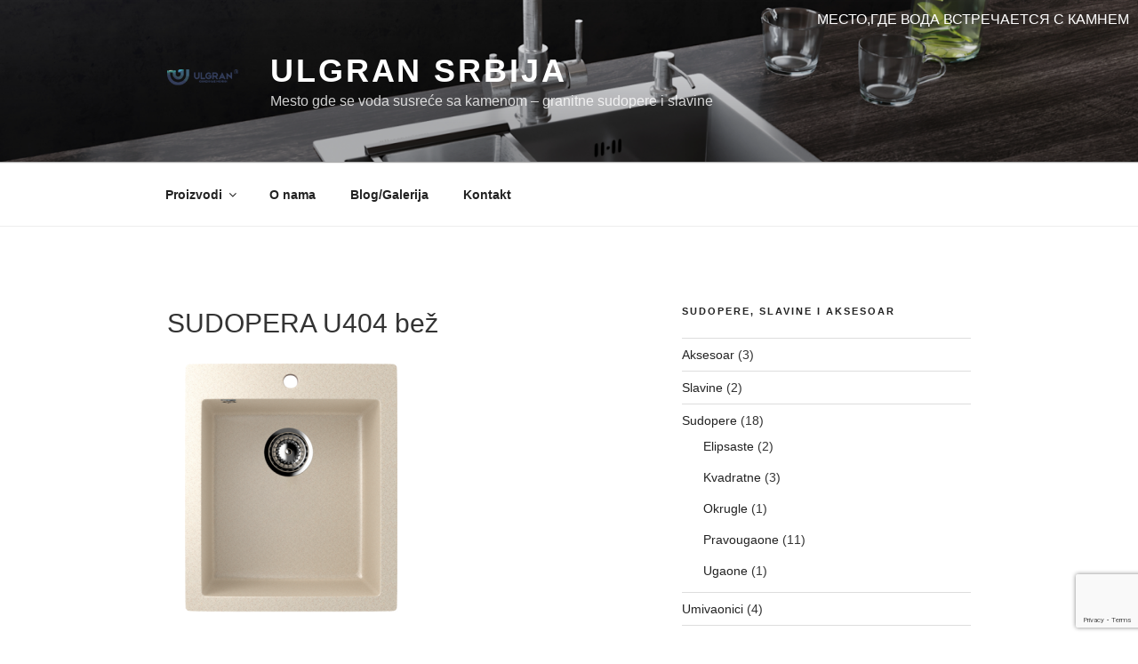

--- FILE ---
content_type: text/html; charset=utf-8
request_url: https://www.google.com/recaptcha/api2/anchor?ar=1&k=6Le663gqAAAAAGdskMT1e9K_YmAOXtYVhOHFT94D&co=aHR0cHM6Ly93d3cudWxncmFuc2VyYmlhLmNvbTo0NDM.&hl=en&v=PoyoqOPhxBO7pBk68S4YbpHZ&size=invisible&anchor-ms=20000&execute-ms=30000&cb=22f9trmwci4c
body_size: 48589
content:
<!DOCTYPE HTML><html dir="ltr" lang="en"><head><meta http-equiv="Content-Type" content="text/html; charset=UTF-8">
<meta http-equiv="X-UA-Compatible" content="IE=edge">
<title>reCAPTCHA</title>
<style type="text/css">
/* cyrillic-ext */
@font-face {
  font-family: 'Roboto';
  font-style: normal;
  font-weight: 400;
  font-stretch: 100%;
  src: url(//fonts.gstatic.com/s/roboto/v48/KFO7CnqEu92Fr1ME7kSn66aGLdTylUAMa3GUBHMdazTgWw.woff2) format('woff2');
  unicode-range: U+0460-052F, U+1C80-1C8A, U+20B4, U+2DE0-2DFF, U+A640-A69F, U+FE2E-FE2F;
}
/* cyrillic */
@font-face {
  font-family: 'Roboto';
  font-style: normal;
  font-weight: 400;
  font-stretch: 100%;
  src: url(//fonts.gstatic.com/s/roboto/v48/KFO7CnqEu92Fr1ME7kSn66aGLdTylUAMa3iUBHMdazTgWw.woff2) format('woff2');
  unicode-range: U+0301, U+0400-045F, U+0490-0491, U+04B0-04B1, U+2116;
}
/* greek-ext */
@font-face {
  font-family: 'Roboto';
  font-style: normal;
  font-weight: 400;
  font-stretch: 100%;
  src: url(//fonts.gstatic.com/s/roboto/v48/KFO7CnqEu92Fr1ME7kSn66aGLdTylUAMa3CUBHMdazTgWw.woff2) format('woff2');
  unicode-range: U+1F00-1FFF;
}
/* greek */
@font-face {
  font-family: 'Roboto';
  font-style: normal;
  font-weight: 400;
  font-stretch: 100%;
  src: url(//fonts.gstatic.com/s/roboto/v48/KFO7CnqEu92Fr1ME7kSn66aGLdTylUAMa3-UBHMdazTgWw.woff2) format('woff2');
  unicode-range: U+0370-0377, U+037A-037F, U+0384-038A, U+038C, U+038E-03A1, U+03A3-03FF;
}
/* math */
@font-face {
  font-family: 'Roboto';
  font-style: normal;
  font-weight: 400;
  font-stretch: 100%;
  src: url(//fonts.gstatic.com/s/roboto/v48/KFO7CnqEu92Fr1ME7kSn66aGLdTylUAMawCUBHMdazTgWw.woff2) format('woff2');
  unicode-range: U+0302-0303, U+0305, U+0307-0308, U+0310, U+0312, U+0315, U+031A, U+0326-0327, U+032C, U+032F-0330, U+0332-0333, U+0338, U+033A, U+0346, U+034D, U+0391-03A1, U+03A3-03A9, U+03B1-03C9, U+03D1, U+03D5-03D6, U+03F0-03F1, U+03F4-03F5, U+2016-2017, U+2034-2038, U+203C, U+2040, U+2043, U+2047, U+2050, U+2057, U+205F, U+2070-2071, U+2074-208E, U+2090-209C, U+20D0-20DC, U+20E1, U+20E5-20EF, U+2100-2112, U+2114-2115, U+2117-2121, U+2123-214F, U+2190, U+2192, U+2194-21AE, U+21B0-21E5, U+21F1-21F2, U+21F4-2211, U+2213-2214, U+2216-22FF, U+2308-230B, U+2310, U+2319, U+231C-2321, U+2336-237A, U+237C, U+2395, U+239B-23B7, U+23D0, U+23DC-23E1, U+2474-2475, U+25AF, U+25B3, U+25B7, U+25BD, U+25C1, U+25CA, U+25CC, U+25FB, U+266D-266F, U+27C0-27FF, U+2900-2AFF, U+2B0E-2B11, U+2B30-2B4C, U+2BFE, U+3030, U+FF5B, U+FF5D, U+1D400-1D7FF, U+1EE00-1EEFF;
}
/* symbols */
@font-face {
  font-family: 'Roboto';
  font-style: normal;
  font-weight: 400;
  font-stretch: 100%;
  src: url(//fonts.gstatic.com/s/roboto/v48/KFO7CnqEu92Fr1ME7kSn66aGLdTylUAMaxKUBHMdazTgWw.woff2) format('woff2');
  unicode-range: U+0001-000C, U+000E-001F, U+007F-009F, U+20DD-20E0, U+20E2-20E4, U+2150-218F, U+2190, U+2192, U+2194-2199, U+21AF, U+21E6-21F0, U+21F3, U+2218-2219, U+2299, U+22C4-22C6, U+2300-243F, U+2440-244A, U+2460-24FF, U+25A0-27BF, U+2800-28FF, U+2921-2922, U+2981, U+29BF, U+29EB, U+2B00-2BFF, U+4DC0-4DFF, U+FFF9-FFFB, U+10140-1018E, U+10190-1019C, U+101A0, U+101D0-101FD, U+102E0-102FB, U+10E60-10E7E, U+1D2C0-1D2D3, U+1D2E0-1D37F, U+1F000-1F0FF, U+1F100-1F1AD, U+1F1E6-1F1FF, U+1F30D-1F30F, U+1F315, U+1F31C, U+1F31E, U+1F320-1F32C, U+1F336, U+1F378, U+1F37D, U+1F382, U+1F393-1F39F, U+1F3A7-1F3A8, U+1F3AC-1F3AF, U+1F3C2, U+1F3C4-1F3C6, U+1F3CA-1F3CE, U+1F3D4-1F3E0, U+1F3ED, U+1F3F1-1F3F3, U+1F3F5-1F3F7, U+1F408, U+1F415, U+1F41F, U+1F426, U+1F43F, U+1F441-1F442, U+1F444, U+1F446-1F449, U+1F44C-1F44E, U+1F453, U+1F46A, U+1F47D, U+1F4A3, U+1F4B0, U+1F4B3, U+1F4B9, U+1F4BB, U+1F4BF, U+1F4C8-1F4CB, U+1F4D6, U+1F4DA, U+1F4DF, U+1F4E3-1F4E6, U+1F4EA-1F4ED, U+1F4F7, U+1F4F9-1F4FB, U+1F4FD-1F4FE, U+1F503, U+1F507-1F50B, U+1F50D, U+1F512-1F513, U+1F53E-1F54A, U+1F54F-1F5FA, U+1F610, U+1F650-1F67F, U+1F687, U+1F68D, U+1F691, U+1F694, U+1F698, U+1F6AD, U+1F6B2, U+1F6B9-1F6BA, U+1F6BC, U+1F6C6-1F6CF, U+1F6D3-1F6D7, U+1F6E0-1F6EA, U+1F6F0-1F6F3, U+1F6F7-1F6FC, U+1F700-1F7FF, U+1F800-1F80B, U+1F810-1F847, U+1F850-1F859, U+1F860-1F887, U+1F890-1F8AD, U+1F8B0-1F8BB, U+1F8C0-1F8C1, U+1F900-1F90B, U+1F93B, U+1F946, U+1F984, U+1F996, U+1F9E9, U+1FA00-1FA6F, U+1FA70-1FA7C, U+1FA80-1FA89, U+1FA8F-1FAC6, U+1FACE-1FADC, U+1FADF-1FAE9, U+1FAF0-1FAF8, U+1FB00-1FBFF;
}
/* vietnamese */
@font-face {
  font-family: 'Roboto';
  font-style: normal;
  font-weight: 400;
  font-stretch: 100%;
  src: url(//fonts.gstatic.com/s/roboto/v48/KFO7CnqEu92Fr1ME7kSn66aGLdTylUAMa3OUBHMdazTgWw.woff2) format('woff2');
  unicode-range: U+0102-0103, U+0110-0111, U+0128-0129, U+0168-0169, U+01A0-01A1, U+01AF-01B0, U+0300-0301, U+0303-0304, U+0308-0309, U+0323, U+0329, U+1EA0-1EF9, U+20AB;
}
/* latin-ext */
@font-face {
  font-family: 'Roboto';
  font-style: normal;
  font-weight: 400;
  font-stretch: 100%;
  src: url(//fonts.gstatic.com/s/roboto/v48/KFO7CnqEu92Fr1ME7kSn66aGLdTylUAMa3KUBHMdazTgWw.woff2) format('woff2');
  unicode-range: U+0100-02BA, U+02BD-02C5, U+02C7-02CC, U+02CE-02D7, U+02DD-02FF, U+0304, U+0308, U+0329, U+1D00-1DBF, U+1E00-1E9F, U+1EF2-1EFF, U+2020, U+20A0-20AB, U+20AD-20C0, U+2113, U+2C60-2C7F, U+A720-A7FF;
}
/* latin */
@font-face {
  font-family: 'Roboto';
  font-style: normal;
  font-weight: 400;
  font-stretch: 100%;
  src: url(//fonts.gstatic.com/s/roboto/v48/KFO7CnqEu92Fr1ME7kSn66aGLdTylUAMa3yUBHMdazQ.woff2) format('woff2');
  unicode-range: U+0000-00FF, U+0131, U+0152-0153, U+02BB-02BC, U+02C6, U+02DA, U+02DC, U+0304, U+0308, U+0329, U+2000-206F, U+20AC, U+2122, U+2191, U+2193, U+2212, U+2215, U+FEFF, U+FFFD;
}
/* cyrillic-ext */
@font-face {
  font-family: 'Roboto';
  font-style: normal;
  font-weight: 500;
  font-stretch: 100%;
  src: url(//fonts.gstatic.com/s/roboto/v48/KFO7CnqEu92Fr1ME7kSn66aGLdTylUAMa3GUBHMdazTgWw.woff2) format('woff2');
  unicode-range: U+0460-052F, U+1C80-1C8A, U+20B4, U+2DE0-2DFF, U+A640-A69F, U+FE2E-FE2F;
}
/* cyrillic */
@font-face {
  font-family: 'Roboto';
  font-style: normal;
  font-weight: 500;
  font-stretch: 100%;
  src: url(//fonts.gstatic.com/s/roboto/v48/KFO7CnqEu92Fr1ME7kSn66aGLdTylUAMa3iUBHMdazTgWw.woff2) format('woff2');
  unicode-range: U+0301, U+0400-045F, U+0490-0491, U+04B0-04B1, U+2116;
}
/* greek-ext */
@font-face {
  font-family: 'Roboto';
  font-style: normal;
  font-weight: 500;
  font-stretch: 100%;
  src: url(//fonts.gstatic.com/s/roboto/v48/KFO7CnqEu92Fr1ME7kSn66aGLdTylUAMa3CUBHMdazTgWw.woff2) format('woff2');
  unicode-range: U+1F00-1FFF;
}
/* greek */
@font-face {
  font-family: 'Roboto';
  font-style: normal;
  font-weight: 500;
  font-stretch: 100%;
  src: url(//fonts.gstatic.com/s/roboto/v48/KFO7CnqEu92Fr1ME7kSn66aGLdTylUAMa3-UBHMdazTgWw.woff2) format('woff2');
  unicode-range: U+0370-0377, U+037A-037F, U+0384-038A, U+038C, U+038E-03A1, U+03A3-03FF;
}
/* math */
@font-face {
  font-family: 'Roboto';
  font-style: normal;
  font-weight: 500;
  font-stretch: 100%;
  src: url(//fonts.gstatic.com/s/roboto/v48/KFO7CnqEu92Fr1ME7kSn66aGLdTylUAMawCUBHMdazTgWw.woff2) format('woff2');
  unicode-range: U+0302-0303, U+0305, U+0307-0308, U+0310, U+0312, U+0315, U+031A, U+0326-0327, U+032C, U+032F-0330, U+0332-0333, U+0338, U+033A, U+0346, U+034D, U+0391-03A1, U+03A3-03A9, U+03B1-03C9, U+03D1, U+03D5-03D6, U+03F0-03F1, U+03F4-03F5, U+2016-2017, U+2034-2038, U+203C, U+2040, U+2043, U+2047, U+2050, U+2057, U+205F, U+2070-2071, U+2074-208E, U+2090-209C, U+20D0-20DC, U+20E1, U+20E5-20EF, U+2100-2112, U+2114-2115, U+2117-2121, U+2123-214F, U+2190, U+2192, U+2194-21AE, U+21B0-21E5, U+21F1-21F2, U+21F4-2211, U+2213-2214, U+2216-22FF, U+2308-230B, U+2310, U+2319, U+231C-2321, U+2336-237A, U+237C, U+2395, U+239B-23B7, U+23D0, U+23DC-23E1, U+2474-2475, U+25AF, U+25B3, U+25B7, U+25BD, U+25C1, U+25CA, U+25CC, U+25FB, U+266D-266F, U+27C0-27FF, U+2900-2AFF, U+2B0E-2B11, U+2B30-2B4C, U+2BFE, U+3030, U+FF5B, U+FF5D, U+1D400-1D7FF, U+1EE00-1EEFF;
}
/* symbols */
@font-face {
  font-family: 'Roboto';
  font-style: normal;
  font-weight: 500;
  font-stretch: 100%;
  src: url(//fonts.gstatic.com/s/roboto/v48/KFO7CnqEu92Fr1ME7kSn66aGLdTylUAMaxKUBHMdazTgWw.woff2) format('woff2');
  unicode-range: U+0001-000C, U+000E-001F, U+007F-009F, U+20DD-20E0, U+20E2-20E4, U+2150-218F, U+2190, U+2192, U+2194-2199, U+21AF, U+21E6-21F0, U+21F3, U+2218-2219, U+2299, U+22C4-22C6, U+2300-243F, U+2440-244A, U+2460-24FF, U+25A0-27BF, U+2800-28FF, U+2921-2922, U+2981, U+29BF, U+29EB, U+2B00-2BFF, U+4DC0-4DFF, U+FFF9-FFFB, U+10140-1018E, U+10190-1019C, U+101A0, U+101D0-101FD, U+102E0-102FB, U+10E60-10E7E, U+1D2C0-1D2D3, U+1D2E0-1D37F, U+1F000-1F0FF, U+1F100-1F1AD, U+1F1E6-1F1FF, U+1F30D-1F30F, U+1F315, U+1F31C, U+1F31E, U+1F320-1F32C, U+1F336, U+1F378, U+1F37D, U+1F382, U+1F393-1F39F, U+1F3A7-1F3A8, U+1F3AC-1F3AF, U+1F3C2, U+1F3C4-1F3C6, U+1F3CA-1F3CE, U+1F3D4-1F3E0, U+1F3ED, U+1F3F1-1F3F3, U+1F3F5-1F3F7, U+1F408, U+1F415, U+1F41F, U+1F426, U+1F43F, U+1F441-1F442, U+1F444, U+1F446-1F449, U+1F44C-1F44E, U+1F453, U+1F46A, U+1F47D, U+1F4A3, U+1F4B0, U+1F4B3, U+1F4B9, U+1F4BB, U+1F4BF, U+1F4C8-1F4CB, U+1F4D6, U+1F4DA, U+1F4DF, U+1F4E3-1F4E6, U+1F4EA-1F4ED, U+1F4F7, U+1F4F9-1F4FB, U+1F4FD-1F4FE, U+1F503, U+1F507-1F50B, U+1F50D, U+1F512-1F513, U+1F53E-1F54A, U+1F54F-1F5FA, U+1F610, U+1F650-1F67F, U+1F687, U+1F68D, U+1F691, U+1F694, U+1F698, U+1F6AD, U+1F6B2, U+1F6B9-1F6BA, U+1F6BC, U+1F6C6-1F6CF, U+1F6D3-1F6D7, U+1F6E0-1F6EA, U+1F6F0-1F6F3, U+1F6F7-1F6FC, U+1F700-1F7FF, U+1F800-1F80B, U+1F810-1F847, U+1F850-1F859, U+1F860-1F887, U+1F890-1F8AD, U+1F8B0-1F8BB, U+1F8C0-1F8C1, U+1F900-1F90B, U+1F93B, U+1F946, U+1F984, U+1F996, U+1F9E9, U+1FA00-1FA6F, U+1FA70-1FA7C, U+1FA80-1FA89, U+1FA8F-1FAC6, U+1FACE-1FADC, U+1FADF-1FAE9, U+1FAF0-1FAF8, U+1FB00-1FBFF;
}
/* vietnamese */
@font-face {
  font-family: 'Roboto';
  font-style: normal;
  font-weight: 500;
  font-stretch: 100%;
  src: url(//fonts.gstatic.com/s/roboto/v48/KFO7CnqEu92Fr1ME7kSn66aGLdTylUAMa3OUBHMdazTgWw.woff2) format('woff2');
  unicode-range: U+0102-0103, U+0110-0111, U+0128-0129, U+0168-0169, U+01A0-01A1, U+01AF-01B0, U+0300-0301, U+0303-0304, U+0308-0309, U+0323, U+0329, U+1EA0-1EF9, U+20AB;
}
/* latin-ext */
@font-face {
  font-family: 'Roboto';
  font-style: normal;
  font-weight: 500;
  font-stretch: 100%;
  src: url(//fonts.gstatic.com/s/roboto/v48/KFO7CnqEu92Fr1ME7kSn66aGLdTylUAMa3KUBHMdazTgWw.woff2) format('woff2');
  unicode-range: U+0100-02BA, U+02BD-02C5, U+02C7-02CC, U+02CE-02D7, U+02DD-02FF, U+0304, U+0308, U+0329, U+1D00-1DBF, U+1E00-1E9F, U+1EF2-1EFF, U+2020, U+20A0-20AB, U+20AD-20C0, U+2113, U+2C60-2C7F, U+A720-A7FF;
}
/* latin */
@font-face {
  font-family: 'Roboto';
  font-style: normal;
  font-weight: 500;
  font-stretch: 100%;
  src: url(//fonts.gstatic.com/s/roboto/v48/KFO7CnqEu92Fr1ME7kSn66aGLdTylUAMa3yUBHMdazQ.woff2) format('woff2');
  unicode-range: U+0000-00FF, U+0131, U+0152-0153, U+02BB-02BC, U+02C6, U+02DA, U+02DC, U+0304, U+0308, U+0329, U+2000-206F, U+20AC, U+2122, U+2191, U+2193, U+2212, U+2215, U+FEFF, U+FFFD;
}
/* cyrillic-ext */
@font-face {
  font-family: 'Roboto';
  font-style: normal;
  font-weight: 900;
  font-stretch: 100%;
  src: url(//fonts.gstatic.com/s/roboto/v48/KFO7CnqEu92Fr1ME7kSn66aGLdTylUAMa3GUBHMdazTgWw.woff2) format('woff2');
  unicode-range: U+0460-052F, U+1C80-1C8A, U+20B4, U+2DE0-2DFF, U+A640-A69F, U+FE2E-FE2F;
}
/* cyrillic */
@font-face {
  font-family: 'Roboto';
  font-style: normal;
  font-weight: 900;
  font-stretch: 100%;
  src: url(//fonts.gstatic.com/s/roboto/v48/KFO7CnqEu92Fr1ME7kSn66aGLdTylUAMa3iUBHMdazTgWw.woff2) format('woff2');
  unicode-range: U+0301, U+0400-045F, U+0490-0491, U+04B0-04B1, U+2116;
}
/* greek-ext */
@font-face {
  font-family: 'Roboto';
  font-style: normal;
  font-weight: 900;
  font-stretch: 100%;
  src: url(//fonts.gstatic.com/s/roboto/v48/KFO7CnqEu92Fr1ME7kSn66aGLdTylUAMa3CUBHMdazTgWw.woff2) format('woff2');
  unicode-range: U+1F00-1FFF;
}
/* greek */
@font-face {
  font-family: 'Roboto';
  font-style: normal;
  font-weight: 900;
  font-stretch: 100%;
  src: url(//fonts.gstatic.com/s/roboto/v48/KFO7CnqEu92Fr1ME7kSn66aGLdTylUAMa3-UBHMdazTgWw.woff2) format('woff2');
  unicode-range: U+0370-0377, U+037A-037F, U+0384-038A, U+038C, U+038E-03A1, U+03A3-03FF;
}
/* math */
@font-face {
  font-family: 'Roboto';
  font-style: normal;
  font-weight: 900;
  font-stretch: 100%;
  src: url(//fonts.gstatic.com/s/roboto/v48/KFO7CnqEu92Fr1ME7kSn66aGLdTylUAMawCUBHMdazTgWw.woff2) format('woff2');
  unicode-range: U+0302-0303, U+0305, U+0307-0308, U+0310, U+0312, U+0315, U+031A, U+0326-0327, U+032C, U+032F-0330, U+0332-0333, U+0338, U+033A, U+0346, U+034D, U+0391-03A1, U+03A3-03A9, U+03B1-03C9, U+03D1, U+03D5-03D6, U+03F0-03F1, U+03F4-03F5, U+2016-2017, U+2034-2038, U+203C, U+2040, U+2043, U+2047, U+2050, U+2057, U+205F, U+2070-2071, U+2074-208E, U+2090-209C, U+20D0-20DC, U+20E1, U+20E5-20EF, U+2100-2112, U+2114-2115, U+2117-2121, U+2123-214F, U+2190, U+2192, U+2194-21AE, U+21B0-21E5, U+21F1-21F2, U+21F4-2211, U+2213-2214, U+2216-22FF, U+2308-230B, U+2310, U+2319, U+231C-2321, U+2336-237A, U+237C, U+2395, U+239B-23B7, U+23D0, U+23DC-23E1, U+2474-2475, U+25AF, U+25B3, U+25B7, U+25BD, U+25C1, U+25CA, U+25CC, U+25FB, U+266D-266F, U+27C0-27FF, U+2900-2AFF, U+2B0E-2B11, U+2B30-2B4C, U+2BFE, U+3030, U+FF5B, U+FF5D, U+1D400-1D7FF, U+1EE00-1EEFF;
}
/* symbols */
@font-face {
  font-family: 'Roboto';
  font-style: normal;
  font-weight: 900;
  font-stretch: 100%;
  src: url(//fonts.gstatic.com/s/roboto/v48/KFO7CnqEu92Fr1ME7kSn66aGLdTylUAMaxKUBHMdazTgWw.woff2) format('woff2');
  unicode-range: U+0001-000C, U+000E-001F, U+007F-009F, U+20DD-20E0, U+20E2-20E4, U+2150-218F, U+2190, U+2192, U+2194-2199, U+21AF, U+21E6-21F0, U+21F3, U+2218-2219, U+2299, U+22C4-22C6, U+2300-243F, U+2440-244A, U+2460-24FF, U+25A0-27BF, U+2800-28FF, U+2921-2922, U+2981, U+29BF, U+29EB, U+2B00-2BFF, U+4DC0-4DFF, U+FFF9-FFFB, U+10140-1018E, U+10190-1019C, U+101A0, U+101D0-101FD, U+102E0-102FB, U+10E60-10E7E, U+1D2C0-1D2D3, U+1D2E0-1D37F, U+1F000-1F0FF, U+1F100-1F1AD, U+1F1E6-1F1FF, U+1F30D-1F30F, U+1F315, U+1F31C, U+1F31E, U+1F320-1F32C, U+1F336, U+1F378, U+1F37D, U+1F382, U+1F393-1F39F, U+1F3A7-1F3A8, U+1F3AC-1F3AF, U+1F3C2, U+1F3C4-1F3C6, U+1F3CA-1F3CE, U+1F3D4-1F3E0, U+1F3ED, U+1F3F1-1F3F3, U+1F3F5-1F3F7, U+1F408, U+1F415, U+1F41F, U+1F426, U+1F43F, U+1F441-1F442, U+1F444, U+1F446-1F449, U+1F44C-1F44E, U+1F453, U+1F46A, U+1F47D, U+1F4A3, U+1F4B0, U+1F4B3, U+1F4B9, U+1F4BB, U+1F4BF, U+1F4C8-1F4CB, U+1F4D6, U+1F4DA, U+1F4DF, U+1F4E3-1F4E6, U+1F4EA-1F4ED, U+1F4F7, U+1F4F9-1F4FB, U+1F4FD-1F4FE, U+1F503, U+1F507-1F50B, U+1F50D, U+1F512-1F513, U+1F53E-1F54A, U+1F54F-1F5FA, U+1F610, U+1F650-1F67F, U+1F687, U+1F68D, U+1F691, U+1F694, U+1F698, U+1F6AD, U+1F6B2, U+1F6B9-1F6BA, U+1F6BC, U+1F6C6-1F6CF, U+1F6D3-1F6D7, U+1F6E0-1F6EA, U+1F6F0-1F6F3, U+1F6F7-1F6FC, U+1F700-1F7FF, U+1F800-1F80B, U+1F810-1F847, U+1F850-1F859, U+1F860-1F887, U+1F890-1F8AD, U+1F8B0-1F8BB, U+1F8C0-1F8C1, U+1F900-1F90B, U+1F93B, U+1F946, U+1F984, U+1F996, U+1F9E9, U+1FA00-1FA6F, U+1FA70-1FA7C, U+1FA80-1FA89, U+1FA8F-1FAC6, U+1FACE-1FADC, U+1FADF-1FAE9, U+1FAF0-1FAF8, U+1FB00-1FBFF;
}
/* vietnamese */
@font-face {
  font-family: 'Roboto';
  font-style: normal;
  font-weight: 900;
  font-stretch: 100%;
  src: url(//fonts.gstatic.com/s/roboto/v48/KFO7CnqEu92Fr1ME7kSn66aGLdTylUAMa3OUBHMdazTgWw.woff2) format('woff2');
  unicode-range: U+0102-0103, U+0110-0111, U+0128-0129, U+0168-0169, U+01A0-01A1, U+01AF-01B0, U+0300-0301, U+0303-0304, U+0308-0309, U+0323, U+0329, U+1EA0-1EF9, U+20AB;
}
/* latin-ext */
@font-face {
  font-family: 'Roboto';
  font-style: normal;
  font-weight: 900;
  font-stretch: 100%;
  src: url(//fonts.gstatic.com/s/roboto/v48/KFO7CnqEu92Fr1ME7kSn66aGLdTylUAMa3KUBHMdazTgWw.woff2) format('woff2');
  unicode-range: U+0100-02BA, U+02BD-02C5, U+02C7-02CC, U+02CE-02D7, U+02DD-02FF, U+0304, U+0308, U+0329, U+1D00-1DBF, U+1E00-1E9F, U+1EF2-1EFF, U+2020, U+20A0-20AB, U+20AD-20C0, U+2113, U+2C60-2C7F, U+A720-A7FF;
}
/* latin */
@font-face {
  font-family: 'Roboto';
  font-style: normal;
  font-weight: 900;
  font-stretch: 100%;
  src: url(//fonts.gstatic.com/s/roboto/v48/KFO7CnqEu92Fr1ME7kSn66aGLdTylUAMa3yUBHMdazQ.woff2) format('woff2');
  unicode-range: U+0000-00FF, U+0131, U+0152-0153, U+02BB-02BC, U+02C6, U+02DA, U+02DC, U+0304, U+0308, U+0329, U+2000-206F, U+20AC, U+2122, U+2191, U+2193, U+2212, U+2215, U+FEFF, U+FFFD;
}

</style>
<link rel="stylesheet" type="text/css" href="https://www.gstatic.com/recaptcha/releases/PoyoqOPhxBO7pBk68S4YbpHZ/styles__ltr.css">
<script nonce="IGx-FalD_H0ZOTsxFRFMgw" type="text/javascript">window['__recaptcha_api'] = 'https://www.google.com/recaptcha/api2/';</script>
<script type="text/javascript" src="https://www.gstatic.com/recaptcha/releases/PoyoqOPhxBO7pBk68S4YbpHZ/recaptcha__en.js" nonce="IGx-FalD_H0ZOTsxFRFMgw">
      
    </script></head>
<body><div id="rc-anchor-alert" class="rc-anchor-alert"></div>
<input type="hidden" id="recaptcha-token" value="[base64]">
<script type="text/javascript" nonce="IGx-FalD_H0ZOTsxFRFMgw">
      recaptcha.anchor.Main.init("[\x22ainput\x22,[\x22bgdata\x22,\x22\x22,\[base64]/[base64]/[base64]/[base64]/[base64]/[base64]/[base64]/[base64]/[base64]/[base64]\\u003d\x22,\[base64]\\u003d\\u003d\x22,\x22w71OwpvDnsOdwrgpGm7Duh4awrwOL8O2V01vXcKRwqVKTcO6woXDosOAF3TCosKvw7LCkgbDhcKpw4fDh8K4wo8kwqpybmxUw6LClzFbfMK1w4nCicK/YsOMw4rDgMKUwrNWQGp1DsKrC8Kiwp0TKcOiIMOHO8OMw5HDulTClmzDqcKdwp7ChsKOwphGfMO4wq7DqUcMDjfCmygLw7spwoUVwqzCkl7CksOjw53Dsm9FwrrCqcORGT/Cm8Opw7hEwrrClyVow5tNwpIfw7pVw6vDnsO4csOSwrw6wqhJBcK6DcOiSCXCilLDnsO+eMKcbsK/wp1Tw61hJMOPw6cpwqpSw4w7MsKOw6/CtsOwc0sNw7QAwrzDjsOjLcOLw7HCscK0wodIwoXDoMKmw6LDl8OICAYTwqtvw6g4Bg5Mw5poOsOdBcOLwppywph+wq3CvsKowqE8JMK0wpXCrsKbB1TDrcK9dyFQw5B7Gl/CncOKG8OhwqLDgsK0w7rDpi4Sw5vCs8KpwrgLw6jCrgLCm8OIwpnCqsKDwqcfGyXCsFdyasOuVsKwaMKCGsOkXsO7w716EAXDgsKGbMOWZit3A8K0w5wLw63Cq8Kwwqcww6/Ds8O7w7/DqXdsQzBgVDx4AS7Dl8Osw6DCrcO8VxZEABLCpMKGKmdpw75ZSFhYw7QZUy9YFMKHw7/CoiwZaMOmZcOhY8K2w51Lw7PDrTZAw5vDpsOzYcKWFcKHCcO/[base64]/[base64]/wrB5wpzCpGfDnMOZw7HCi8KVwoDDjMKNwqxiT8KcKmlhw4YweFZpw7wewrbCisOqw6N3OcKyVcOkH8OFHE7CvX/DpysVw6DCjsOBSyUcAUHDrSYCEXfCisOZT0zDiAvDsFvCnUQlw65uTgHCl8K4ZcOdw7/CusKHw7DCoWp4CcKGSRvDn8Olw4vCrQTCrDvCosOASMO8TcKtw5R/[base64]/CssO1wqHDjyvDiMKwNsOVw4LDhDIRwrnCtWrDi14lenbDvwhKwrIkGsKzw4Ekw5c4wpATw5okw54RHsK/w4wpw4vDnxUHCCTCs8KwQMK8DcOdw45IHcKlPHLDpWQnwpLCvTTDrl9Cwqkww70kHAkUHgLDhATDpcOWBMOlBxfDucKAw5huDyNFw77CtMK8XCPDkEV1w7XDiMOFwpLCscKtS8KjeFlfYSVdw5YgwoV/w6hVw5HCtEXDh3HCpVV/w4/[base64]/DnS9JwqE2XHEUXzI8w74LwrvDhQ5HH8OsUjrDtCXCv3/Dp8KgfsKXw5xzYy4Kw6sdc0MbY8OYbUEAwr7DizRNwpxjbcKJGRACJMOlw4DDpMObwrzDjsO3aMO+wq0qaMKzw6rDlcO8wrnDjkEieRTDglYJwqfCv1vDqy4VwpAGIMOBwpTDtMO4w6XCoMO+LHbDrwwxw4DDs8OJFsOHw5w7w4/DrB3DqDDDhXDCrFFpQcO6cCnDvyphw5LDiFYswpBJw6EIHW7DssOTXcK8fcKPcsOXSsK0QMO3dhV/EMKrVMOoYmVAw5rClSXCsFvCvjHCs3bDl012w5gZYcOiXnhUwpfDhRAlVHXCrUUCwoXDlG/DhMKEw6DCq3VTw4jCoBkKwrrCuMOIwqTDhMKmHEfCtcKEFgApwqkqwotHwoTDh2TCgjvCg11bWcK5w7gdc8KrwoYUU1TDoMOiKghWIcKdw7XDpA3DqRodGyxGw6DCkMKLacOAwoYxwr5LwqkEw4FOW8KOw47CrMObAi/DkMOhwq/DnsOFPEHCrsKnworClm7CkUHDjcO9ZxoFYMKxw6hbw7LDjmfDh8OmI8KKVVrDki7Dm8KkE8KYMxgHw6xAdsObwoBcDcKgPGE4wqfClcKSwrx/wplnbXzDkXsawojDuMK3wr/DvsKMwo9cRD3CtMOcEHEQwqDDuMKUBRc0NcOCwp3CqgTDj8KBfFAFwqvClsKiJ8KuY2LCm8O7w4PDpcKiw6fDh0xkw4FUdThww71rfEgcHVDDl8OFGWTCtBbCoBTCk8O/LhTCucOkMWvCqV/CmldgDsO1wqrCnXDDs3cVP1DCs0XCrsKgwq5nXkgJMsOMX8KJwpfCncOIKS7DpRLDgsOxEcOaw43DisOdXDPDtX3DjxlBwqnCqMOwHMO/fjU6I2rCpsOkFMObNMOdI2bCtsKxAsOjWD3DmTvDqcOrIMKAwrhXwovCvsO7w5HDhCw6Pi7Ds0dzwpnDpcKlP8K9wpfCsCXCv8Kgw6/DhcKCJlzDksObDF0xw7EMCHDCk8OQw6XDjcO7EkA7w4x4w5DDu3N7w68bakzCpwhHw6fCh3PDphvCqMKwXDTCrsOvwrrDt8KBwrENQi8Rw5cuP8OLR8OXLGvCvMOgwonCq8OvPsOXw6QgKcOcwqXCj8Kow7BIKcKwR8K+fTzDuMKUw7sfw5R/wqPDgQLCksOGw6fDvDvCu8KFw5vDmcKpP8O8fE9Mw7LDnE4obMKuwp7DisKGw4nCt8KHVcK0w67DmMKkVcOuwrjDs8Omw6fDrG9JOEgsw53CgDbCukEGw6UrNRpZwohBSsO/wrUJwq3DisKZKcKIGHtaT2TCp8O2DRxVSMKMwos+OMO6wpLCilEracK1IMOAw7jDlDvDg8Olw5I9BcOuw7bDgiZ/wqbCncOxwpoUAypXbMOuaA/CiVIMwrgnwrLCsy/CigXDh8Knw5Qswo7DuWTCqsKcw57CmAXDuMKUbcOEw5wKQkLClsKqSw0Rwr1kw5bCgcKrw7rDvcObacK7wrpiYz7Cm8OhV8K/PsOveMOzwpHCpCvClsKrw6rColQ7PU0cwqAUSBDDkcKdAHV3MS9Zw4x7w4jCk8OwDhTCncO6Pk/DiMO7wpzCqXXCqcKoasKjbMKYwqJWwoYBw5XDrgPCnivCscOMw5c1XXNVNsKNwp7DsFDDlMKgLGvDsT8ewonCvcObwqowwrjCjMKSwoTDnUzDiUwid0vCnh0/[base64]/[base64]/DjMOiPkfCgcOWaMOPwrVZwqLDs8Oiwp3CrMOcw6vDr8O8CsKycmPCtMK3Q3hXw4nDsCPChMKFMsK5w655wozCs8OUw5Iywq7ChEAOJcOLw7IiA1MVTGA3bEwqRsO4w51caSnDmUHCvyUiHXnCuMOhw4RVZGlpwoEpbFo/DSxiwqZSwocKwoYowpDClyfCk2PCmx3DvD3DmAhMJDQHX1nCuTAjOcKrwpfCsFTCrcKdXMONI8Onw5jDo8KvHMKyw4I7wqzDlhLCqcK9WDIWBx1kwqIMLCg8w7ciwrNEKMKlE8KcwqQiSBHDlAzDjXTCnsOnw6dPZjdYwpPDt8K9C8O8AcK1wqzCm8K9aHtLNA7CoX/ChMKdHMOOTMKJBk7DqMKPE8OpSMKrIsOJw47Dhy3Dj2QtWcOjwrXCrhzDt2UywpLDu8K8w43Ct8KmCwDCmMKRwoI/w53CqMOZw53Dt0fDtcKkwrzDvgTCk8Kew5HDhljCnsKcRxXClMK0wo7Dl3vDnlXCqwg2w6FwE8OTU8KzwqrCgkfCrMOpw6hmRMKfwqDDs8K8d2Q7wqjDv1/Cm8Kqwq5YwrE5A8OGN8KIOMKLQhMYwosnK8KbwqrDkEvCnQFmwprCrsK/F8O9w6E1GMKZUxQzwpFFwrA4RsKBP8K+VMOdXUB/wpbCsMOmZk4NQGpVHTxfanHDk2IDAsO/[base64]/[base64]/DqyLCgmF4wqfDumDDp8KCw5nCvDXDt8OiTQZqwpgrw4wjw47DocO0USdEwp0qwptbc8KSQsOSU8Oxen1qVsOqPDvDk8ORa8KrcTppwp/DhMO3w7PDvsKhQHYMw4I3DzzDsgDDlcOkCMOwwoTDgy3Dk8Orw7Z2w6M5woNTwrZqw6PCjAZXw6gPLRxywp/DpcKCw5DCoMKewqfDncKFwoFHRmg6VMKKw7U0NElzFGBaLn/DoMKvwoVDAcK7w4cTSMKURBTDiR/Du8KzwqDDt0QBw7rCvRRvBcKWw5PDqwUjBMOZS33DssKYw7zDk8KmOcOxRMOdwpXCvQnDtSlAMzXDjMKcTcK3wrvChEDDksKfw5hjw6bCqW7CgkzCnMObLMOEw4cUIcOTw7TDlMO1wpECw6zDrTXCrT4xF2EVECQWWcOJK3XCqx/CtcOGwr7DkcKwwrkXw47DrQRQwr5MwqPDu8Kec0kEFsKmXMO0U8OWwpnDtcOFw73Dk1/[base64]/Dkhs+w6LDvR7Ckh5ZC1vDp0/ClsOMw6jDrijCicKlw4rCjWfDssOfRcONw4rCjcOFXDJ6wqbDtMOlbkjDpF9Tw7bDnyogwrYrCVDDq1xOwqYLMCnDpBbDukPCg0ZhHnIKPsOJw6NSJMKpSy/DgcOhwpfDqcOpbsOQZMKhwpfDiSTDpcOkRW5Gw4fDnzzDvsK7PsOVBsOqw5rDq8KbN8Kfw7rCgMOdX8KUw6zDrsKuwprCnsO+XixFw4/[base64]/[base64]/DhwsTwpLDgsOeKhA1RMOtWMKcwpbDp8OdLDLDg8Kjw7Ezw7AvdSbDhcKoTTnCoEpkw4fCnMKyVcKMwovCgW89w5/DqcK2C8OJCsOgwpUnJ3/CgzsNRX52wp/CtXA9I8Kvw4/[base64]/[base64]/DpDXChTnDgsKjwq7CssOOSMO8esOAenJtw58ow7LCjnjDgMOtUMO4w6t+w7fDhA5NDiLDrB/CsCNEwoLDqhkDAxjDlcKdWhJsw4gMScOfOVjCviVsJsOPw4oMw7nDisKaLD/DmMK2wp5VVcOfTnbDkAMQwrxnw4FDKVIcwpLDvMOQw4oYIFVlVBHCqcKnDcKXGMOzw7J7anoYwqIYwqvCmEUKwrfDtMOnccKLP8KuacKvenLCo2ZtW3jDgsKrwqhpGMK8w4/[base64]/[base64]/wqgow7vDlgNbfHnCohvCpMOIw49uf8OwwpwVwrggw6jDh8KfDm5bwrnCmkAeb8KEGsKhFsORwp/CnFgmVsK5wrzCkMOWAFNew4LDssOcwr16ccOtw6HCnyIGQWLDozDDgcOdw5A/w6bDlsKRwqfDsTPDnmbCgyHDpMOGwolLw4hKeMK4wq9ibCg2asKcfTQwO8KCw5FOw7fColbDs13DuVvDtsKBwqzCiF/DqMOiwoTDlXXDrMOzw7zCmiA/w7wow6J5w6wpe3Q4N8Kkw6MLwpjClcOnwpfDhcKDfSjCq8KYYTcQfcKtM8O0asK5wp14MMKTwokxMgLDn8KywrDCnStwwpTDvWrDqjjCozoxB2hLwo7CtEvCpMKiZMOhw4RYMMK1bsOuwp3CmEBGSWoSB8Kzw6gOwo9jwrMLw6/DlBvDpsOnw641wozCqEcXw4wFfsOOCUDCrsKrw4PDoQbDm8K9wojCgxxdwqo/wow1wpglw6ghAMOHAlvDnGbCosOWAnrCqsKVwoHCh8O0USF8w6HDlBxRGhrCiGDCvgsbwrk0wpPCjMOSWj96w48jWMKkIhHDlVpJXcKRwo/Do3TCsMOhwp9YXxnConRPN03CtVICw4jCvENUw4zDlsKwWyzDhsO2w6PDi2JxTV1gwplMNWfCvDA0wonCisK2wojDjTTDsMOGdjLCpFzCnRNDNggYw5AkRsO/[base64]/Cngslw6vDpnLCp1UIwqHCkMOxw4/DlinDocK+B2tXS8O2w5XDoHwOwpLDpsOAw5DDucKmOWzDkExDAx1uTBTDqC3CnzHDmng4w7IPw4PDosO6ZnYnw5bCmMOew7k5fWbDusKjXMOOFcOpW8Kfwrl1BGUIw5Vsw4PCnkXDmsKtLsKQw6rDmsKWw5/[base64]/[base64]/DqxZPXybDj1nCtsOswrtXwqHDjxfDl8ObworCjMOfYBRDwojCi8OgSMOKw4/DqUzCnHfCmcOOwojDjMODa1TDkFjDhnHDosKkQcOEWnUbS18fw5TDvhVGwr3DqsO8Q8KywpnCtnY/w5VTV8Okw7UmG299CQLDuEnDgG8wZ8Ozw4IiEMOFwqYsHAjCnXAtw6jDl8KNAMKpb8KVN8ODwrTCicK/[base64]/cnnCqcK1S8OAw7MJw4TCrsKbP8KfPyxnw4lXDA84w5jDkWPDpQbCrsK7w7MXJGXDgMK+BcOewqBuYHTDlMKKHMKww43DosO+U8KfXB8VTMOiCBQLwq3Cj8KBF8OPw4ZOJsK4O2IgRHJ9woxlbcKVw5XCkEjChgbDgmw6w7nCmcOPw7LDucOWHcKkHwwTwrk/wpI2fsKMw51UJzNyw4pdew4gPsOVwo7CjMOAdMOMwqnDnwzDuhjCoQjCsBd2SsK8w6MzwrU7w5o+w7NiwpnCmH3Dv3J9YAh1cmvDg8OrG8KRQXvDo8Oww5NweC8DJMOFwoolVnIQwq0ONsK6woUGCgvDp2rCssKDwplPSsKfOcOMwp/CqcOcwqw4EMOcSsOuZsKow48UQMO0FAcmM8KlPA7ClsK/[base64]/w6U8OcOJA8OWwpRaQhkIR8KIJBXDlQNccyrDk3XCviVLZsO5w73ClcK1cDtuwpI4wrtAw45UXzI2wq0rwpfCtS/[base64]/[base64]/[base64]/DmcOHw7NIPD7DssOow4HDrhNkCQkQwo7CtVwFw4fCr3LDnMKkwoslWDzDpsKdOwfCu8OARxPDkBHDgE0wLsKNw5fCpcKOwqVTB8Kcd8KHw441w47CiEphT8OyDMK+TBIiw6DDtnVTw5UDJ8KdQMOaR1bCsG5+C8OGwoHCsi/Cq8OnaMO4QUkcLX8Qw61/JzrDpTgQw5TDpT/ChnUKSB3DhlDCmcOfw6xiwobDs8K4IMKVQz59QcKywqkqLF/[base64]/[base64]/Dj17DusOFwo49woR1HQ7DrcKqVzPDjMOMw5zDj8K7PCc+PsKow7/[base64]/CnsKEc3zCvcOgwrDDhy/DvsOEw6LCncO2wrQWNh7CssOFesOkbWHCrcKfwrrDlSlowrvClFQ/wrHDsBsww5jCn8KnwoJaw6M9wozCkMKfScOpwqfDnBFLw6k1wpl6w4rDmsKjw7MzwrF0U8OnZzvDmA/CocO+wqQRwrstw5kaw7wpXT5aA8KHEMKqwosnDx3DsA3DmcKWaFM1UcKrGy0lw5wvwqbCisK5wovCrMO3OcKLXsKJYk7Cn8KAEcKCw4rCgsOSA8O9wprCiXjDtCrDpR/[base64]/[base64]/Dp8Kbw640GcO9w4xow6zChG1KwpbDqk4oJ8OgbcOjWcOEXHvClnHDpXtuwq7Dpk7CsV82RUvDhcKwK8OgeTfCpkVRLMK9wrN3KEPClSNbw5huw7nChsOQw5dbUGTCqh7Cvj0Sw4TDiAAbwr/Dng1lwoHCjkFCw4jCnyMWwqwQw7sywqcVwo5ww6Yma8KYwrrDog/CkcOhPsKsRcKTwr3CghciRDdzasKBwo7CrsO3BMKUwp9qwoUSOw0ZwqHDgnBDw7/Cjxwfw67Ch1IIwoMawqnClQ0zwp1aw5rCucK6YEHCiAdfRMO+TcKOwpvCqsONaVgRG8O/w4fCgA/ClsKPw7XDlcK4W8KiDW4CTydcw4bCpHU7wp3DlcKGw5tXw6UUw7vCtA3CkcOuRMKFw7FxeRVeEcOUwoMTw5rCpsOTw5drKsKVRMO5AELDrsKQw5TDsg/CosKPXMOKfcKOH0cRWTENwoxbwoFJw6/DmBHCrwJ3GcO8dDDDiHAHecOvw6DCnUBvwqnClERCS1HCvkbDmDFHw7NgFsOfTjFww7opAA9JwpnCtgnDq8OBw5xQN8OEAcOeFMOhw6c/DcKLw7HDpcKjI8KGwrDCh8OhSgvDhMKkw4FiRX7Cl2/[base64]/w4XClEfDuBzDjzQRd2nDoizCuGVVIhwXw7PDtsO8XkLDin5nSzBSdcK/wrTDlwo4w4Y5w5UOw4IPw63CvMKSKyDDk8ObwrslwofDs2Mnw6FNNFQWUWbDvG7Cmnhmw701esOJBhcEwqHCtcOZwqHDiQ0iBsO3w59MfE0GwoDCkMOgwrTDmMOqwp/[base64]/w4/[base64]/w5pZwqHCpwdcJcO9w6Aww7vCtFHCln3Crxkrwqh3TUXCklLDiQAew7jDosOodxpQw5toDW/Cu8OBw4XCsR/DiyXDjG/CqMOMwq1JwqM3w7XChCvCvMKUJcOAw4cMQFt2w40twqRecVx/c8Kiw6cHw7zCui87wrvCol7CmUjDvW9NwrPCiMKCw63Cti00wqViw5JTScOmwq/[base64]/ZRsqw7fDqcOVBlvDrX3DmMOYGnvDssKZRMKwwp3DlcOpw5zCgsKRwotQw40Dwo0Dw6DDnmDDijLDjkzCrsKfw4HDj3NzwoJHQcKFCMKqB8OcwpvCkcKFZ8KewrYoaVJcesOgdcKIwqgdwoFAZsKbwqUEcwt5w5BzfcK5wrYvw6jDhkBiaUPDu8OywqnCrsO/ADjCqcOmwooswoIlw6NFMsO4cHJtJcObScKSLsOyFj7DrEM+w4vDo3oOw6tswrdaw7XCukR5MMO5wprCklk7w53Cml3CncKnHnjDmsOiP35UVWIlXsKkwrjDrUTCh8OmwonDvXzDpMO3Si/DkQFywqF9w5JAwofDgMKWw50iIsKnfwjCpBHCrDLCsj7DmwBow5HDjcOVMRILwrAMasKsw5MhJsOQGFUmQsKtccOhZsKtwq7CvFLDt000FsKpIDzCnMOdw4XDrWc7wpFNDcKlYMOvw6HDkgVtw6DDvzR6wrLCs8O4wozDv8Owwr3Cr3nDpgxxw7/CvQ7ChcKOFFoxwonDoMKJAnnCsMKhw7U0B1jDimPCu8Kjwo7CtBYHwoPDrx7CnMODw7smwro5w5vDvh0aGMKPw7rDs2olCcOvdsK0Kz7Dn8KwVh7CpMKxw4kRwqkgPS/ChMOCwooHZcK8woIpe8KQacOAHsKwKB5dw5IAwpBFw5/Cl1jDtxbCp8OKwpTCq8KcM8KHw7DCoxzDpMOIecO7T08TOwMcNsK1w53ChRwrw5TCqnPClifCrAQowrnDgcOYw4c3N2kFw4TCjnnDsMKsIWQawrpDfcKxw7grwrBdw6LDiUPDpFxdw5cXwrgUw5fDr8OTwrLDh8Ksw4ELE8Kww4jCtSHDqMOPeg3Co33DqMOBBx/DjsKFOyDDmsKuwoALCAI6w7HDsnAZeMOBc8OgwqnCkT3DhsK4fMOgwr/CgQdfKVTCg0HDjMKZwrVBwr7CpMK3wp7DnwrChcKEwoHCgQR0wrDCug7DrcKkOhYfKSXDi8O0XhvDr8KBwpczw4zCtmoBw4huw4LDjhfCoMOWw4HCqsOHNMKTH8OVBsO3I8K/[base64]/ClcO8WEknw6nCk8KDwrhnBsOUwqJRaznCokk1wo3Cn8OOw5zDn1YaQE/[base64]/CgcKIfU4Bwqg/HW3Do8KST8Onw7vCsGnDvMKGwrEAHn05w6DCk8O6w6oYw73DpjjDo3bDpR4uw7DDlsOdw7PDjsOYwrPCoQxVw7xvPMKWMU/DoTjDuEwKwoExBnwdE8KRwoxJDmYRYWHDsC7CgsK5CcKHQGHCoBwgw5VYw4zCs0sJw7YmfQXCo8K6wrIyw5nCkMOkf3QZwobDsMKmw71EDsOWwqxCw4LDiMOKwrIAw7RJw5LCosOzaQ/DqBLCusK9RBgLw4ZRFWTDq8KWHMKkw4onw7hCw73DicODw7tQwqXCg8Omw7HDi2drUhfCrcOEwrbDpmxDw4VRwpfDk0ZmwpvCjFrDqMKXwr5lw4/DlsOuwrorUMOuXMKnwrDDvMOuwrMwciM/w5JrwrjCmyDCoBYzbwJTOlLCusKkVcKbwoMiU8KWXsOHRRhOJsOKMj1YwoQ9w4s2W8KbbcKnwrjCo3PCnQ0kFMOlw67DjkRfJ8KqIMKrRF8pwqzDqMOTShzDocK5w7hnVjPDtMOvw71HDsO/[base64]/[base64]/[base64]/IcKxQykpVWDDnMKDw7klHcOBw5LCi0PCncOlw4XCk8Ksw5HDt8K7w5rClsKkwogQw4luwrHCsMKSeHjDkMKbJTYkw5QGBT4lw7rDhQ3CsUrDlcOMw6wyWWHCkCxsw5/CqHfDksKURMKYV8Kqfy3Cp8KFcE3DhXcxF8OuSsOZw7tiw4NdKnJiw448wqw4c8OETMO6w5Z+ScOqw7/[base64]/DvG97TcOLwoTDjghOw5AHQ8KWwrLCtcKjw5hxFMKQAixWw7TDqcOEVcKFWMKkJ8O2w54Iw4zDk3QEwo9zAjQOw4fDk8OdwoDCnHR7RsOaw7DDncK/f8OpP8KXWBwfw5NFw4TCoMKrw5PCuMOUJ8OqwoFnwr8LWcOZwqXCiXFjPsOGAsOKwqtiB1TDr0/DuXvDpmLDl8KDw55Qw63CvMO8w7hZPDfCujjDkRpsw4ghVmDCtnDCmcKjwopYO18lw6/CrsOyw6TCrcKBFj9Yw6kLwqd9IyZxbcK2CwHDr8K6wqzDpMKswoLCkcOAwprDpGjDjMOWC3HCpRgZRUJtwr/CksOcIcKIHcKnAmHDq8OTw44OXcKFGWRuTsKtTMK4Ez3Ch3PDo8KZwoXDnsOWTMOawpjCr8K3w7PDnhIsw7IYw5oLM2wtZwVfwr3DjH/ChWTCiwLDum3DrGbDswnDjsORw5IhMEnCmDFOJMO5wr4zwqTDpMKTwo0+w6Y3KcOpF8K3wpceL8KfwrzCscKXw6xiw552wqsKwplMEcKvwp1IThDCrEE1w43DqgTCt8OAwoo6SGLCoiMewpNlwrgJGMOkRsOZwoJ+w7JRw7dUwqBMUkzDrnXCqCDDugZjw4/[base64]/w6IJwo4gaS0HLMKCw4YALsOzw4rDpsKPw6ATJGjCoMOTN8OFwprDnF/[base64]/Cm8OcFTrCsMKMVGkUw7YUw4vDg2/DkULDlcK0w5oyLHDDklvDnsKNYcOiVcOHC8O7Qi/Cg1pNwp14X8KdQgVachBewo3CnMKeTlLDgsOjwrjDnMOhc2IRfRzDs8OqfcO/VRcEB2JLwpfCnThvw6vDpsOqPAgpwpPCmMKtwqJPw7Esw6HCvW5Qw4QSEC5ow6zDoMK2wojCiUvDghdnXsOiI8Ohwp3Dq8Oow4wuHmFPZwAJacOmQ8KJF8O8U1/ClsKmZcK8NMK4wqnDnjrCuhE3R20aw4zCosOvLVPCvcKcIxvCvMOkZi/DoCLDp1nDpgbCvcKEw4AWw4LCkHxJd2TCicOkW8KkwpdoW1jCrMKcOGQEwo17eiVBBxoDw5vCrcK/wpF1wqbDhsOIW8KcX8KQKBbDucKJDsO7HMOPwoF2fx/Ci8O2R8OfOsKyw7F8EBRrwoXDg1YrSMOdwqDDjcKnwo9xw7DCrjdgHB1GIsK7B8KDw6UKw416WMKwSnFcwoPDlk/Din/[base64]/Dl8KuwrMzMcOGJMO2TcOCw5E0w5/[base64]/ChMOhLAvCssKZFsOAwq3Cp1zDrcKpwpFVV8KewrIfHcOKKMKuwoQ+PMKIw67DlMO0ahPCtnTComUzwqUWaFR5MhHDtH3CmMKoBiATw4wTwo5zw4jDpsK+w7QHCMKew5Z4wpkcwrvCnQ/DuG/CnMOrw7jCtXvCmMOGwrbCgwHCnMOxY8KpMBzCvRHCi1XDhMO0Lh5vwpXDrMOSw4ZOVBFiwqHDsmXDsMKvejfCvsOlwrPCncKawrfDncO4wos9w7jCuWvCon7CgRrCosO9awjDv8O7HMOjTcO+SUxhw4PCtWHDsgoTw6zCg8O/w59/aMK5BwAgGsKUw7UhwqHChMO9RcKIYktjw7zDrmvDngkFOmPCj8O1woBrwoNhwpfCrGnCrMO0YcORwqsLNsO+J8Ktw7/[base64]/w5sEbVnCt8KBw552wq5xQGfCnMOWCSjCrhsgwq7Dn8O4Vj/[base64]/CsR7Cr8K6Ah3Du23DssKbNF7CpMK8RhrCuMK8U25Vw5fCulDCosOJbMK4aSnClsKxw7rDmMK/worDkEo7UCVsT8KIS3Vpwqc+Z8KZwqxJEVpdw57CjwUHCRRXw4zCncKsHMOGwrZQw7N8w4xiwp3Dn3J8KDdXImtWBk/CjcOoQSEiO0vDrELDvTfDosKMBHNOCk4KQ8K3wqXDmH5xNgEUw6bDusO9IMOZw4ANKMOPZF4PE0vCpsOkIGbCljVJYcK/wr3Cs8O1FcKcJcOLMiXDjsKBwoXDlh3Ds31tZsKIwonDkcKMw59pw50Gw7DCoFTDnB0uNMKTw5rDjsKDDB4iRcK4w6AOwqzDpk/DvMK8YHdPwogCwq0/EcKqRFkhWMOkUcO6w67CmxlZwrBawr/[base64]/FcKDWFbDosKvwrzCrHI7RcOPVsOUwoMPwpnCk8OMfGMlwobCv8O2w7QFNwDCj8Kmwo1ow4fCusKKP8KKXGdewr7CmMKPw6RywoTDgmXDnw5UbcKKw65iFD0YQ8OQQsKPw5TDpMOcwqfCucK7w65yw4bCo8O8Q8KeCMOFbEHCiMK0wo4fwohLwrRAcynCgR/CkghOJcOcHX7Dp8KaCcKUUyjDgsOCHsOvR1vDoMK/IQDDsjPCqsOiEcKqNT/Dh8OFY20SUEp/XsOrYSULw5cMWsKkw4Vtw7nCtEU5w6rCosKfw4XDscKyL8KlcAwwFhYyewPCv8O9N2NoCsKdWEDCqcKOw57DonMfw4PClcOuWg1QwqhaGcKcfMK/[base64]/[base64]/wrbCpEXDsAPClU5ow4FJcwBFFsOkfcOxaREdfSBdRsK4wrLDmx/[base64]/Y8KiBwfCs1kRwrxkw7DDmMOMwo/[base64]/ZsK5wrNPTsO6wp4fwpvDqQlFwrYQIsK1woRqKjlGwrsKLW/ClXdbwp50HcOXw7XCrMK9HGx6wqxdCB3CmRXDt8OWw5cEwrwBw6zDp0fDjcOvwpXDo8KkXhgDw77Cv0TCvcK3eiTDm8KJGcK3woLDnDTCusOzMsOcH0rDiXJuwo3DvsKETcOJwoHChcO2w5/[base64]/Yx4EwrXChsOoWyHDrV4vRcK2JmHCp8KtwqBdO8Kdw7h5w5TDksOYFzYPw5bCjMKkOlsVw4/[base64]/DocOqaEwFCMKsSBgMwqTCvjzCt8KlC3XCvcOIKcOOw47CusOAw4/DmcKEwr3DlxZawpl8OsOsw4NGwoRjw5/[base64]/wp3Cr8K6WcOHwr7Cn0nClWbCqkNcw6vDvVrCs8K0HFgkbsO1w4fDlAhwJAPDtcOEDsOLwqHDiXfCosORKsKHCjlzFsOAccO8Py8qQ8KPN8Kqw4PDm8KgwovDvVddw6x3w4nDtMO/HsOMbcOVG8OsM8OEX8Oow6vDtVXDlTPDsXBkP8Kfw4HCmMOwwpXDq8Knd8OrwrbDkXYWKhnCiSHDiz1IX8KRwoXDkirDiCUBOMOww7hSwpdIAXrCiHJqS8K0wqLDnsOFw7xEbsOBMcKnw6hfwqohwq/[base64]/Rz7CnMOUZ1TCu8OvwojDl8Ogw4gaQsKAEsOrAsOXSEl+w7MvCgfCgsKcw59cw6EFPj1jwrPCpEnChMOVwp5FwrJaUsKeAMKiwpcvw5MuwprDvj7DusKTFQoAwpfDoDHCuHfCr33DlnrDjD3ChcK8wpN9fsOieV5xf8OSdMKlEjh1GgLCkQ/DqsONw5bCkCtIw6I2ZSMOw4wywphswozCvD3CrwZPw6U6Y1nDhsOLw5vDm8KhL1xCPsKMImEDwqFOSMKMf8OVUsKkw7ZVw7vDi8Kkw41cwrxzH8KxwpXCoyTCsAVuwqXCi8O+Z8KWwqRqLUzChgfClcK/OsOqKsKTaAfCoWQ2EMKvw4HCncOpw5Rtw73Cu8KyHsOqYWpBDMO9DCJzGWfCj8KFw7ISwpbDjl3DucOTccKGw6U8fcOow6rDlcKSGwvDln7DsMKZccKVwpLCqj3CsXEQDMOQAcKtwrXDk2HDhMKDwo/[base64]/[base64]/[base64]/Ci8Obw4LDkMOjKcORK8Otw5vDnwfCjcKcw5N8OUhywq7Cn8OOVMOxG8KNAsKTwookDmIqXyZoSlvDsCHDlVfCu8Krwr3CjU/DusOZWsOaQ8Otay8ZwrRPFRUJw5MiwrfCqcKlwqtdQwHDicOjwqjCg1zDmMOqwqRXQ8O9wod1CMOCZB/CpApZwo5WSEbDnSPClAPDr8OsMcKGE3vDocOlwpDDg0lbwpnCmMObwp3CncO6WcKqAkxTE8K+w4dnHT7CnljCkUfDhcOnFVZmwpZMJTJmW8O6wqbCjMOwTWzCkDYxaCYHHE/[base64]/[base64]/Dl8Oew67ChMOhwobDrRjCgUo4w5B/w4XDr8KXwrrDi8OMw47CqyzDusOfD31gSQl6w6/Dnx3Cn8KwaMKnWsO1woDCl8OpEsKvw6LCmlLDtMO7VcOvMTfDoFYSwo8qwpVjY8OvwqTCtTh4wpd3MRZsw5/[base64]/DkcOdEMKaNHZ7wr3CjlbCpMOjw5dAw4ELZ8OTw61tw7B1wr/[base64]/CimFxwq7Cl8OKw69IwqFJ\x22],null,[\x22conf\x22,null,\x226Le663gqAAAAAGdskMT1e9K_YmAOXtYVhOHFT94D\x22,0,null,null,null,1,[21,125,63,73,95,87,41,43,42,83,102,105,109,121],[1017145,391],0,null,null,null,null,0,null,0,null,700,1,null,0,\[base64]/76lBhnEnQkZnOKMAhk\\u003d\x22,0,0,null,null,1,null,0,0,null,null,null,0],\x22https://www.ulgranserbia.com:443\x22,null,[3,1,1],null,null,null,1,3600,[\x22https://www.google.com/intl/en/policies/privacy/\x22,\x22https://www.google.com/intl/en/policies/terms/\x22],\x22s8OHCr8o4j1Yz6vt+lCQxE3sRwc33Unv0oZhZLnoItc\\u003d\x22,1,0,null,1,1768811454024,0,0,[93,214,198,178],null,[251,221,26],\x22RC-4KXZsTmxCElHpA\x22,null,null,null,null,null,\x220dAFcWeA6YUbkBaAzKz9-Fwr_ziDoxEaRY472sDT6-c8raSsX_4lCjWYQztR_zL44OX7gcgBiG53j3-EjgI-qOTHSOdjcVqJnntA\x22,1768894254245]");
    </script></body></html>